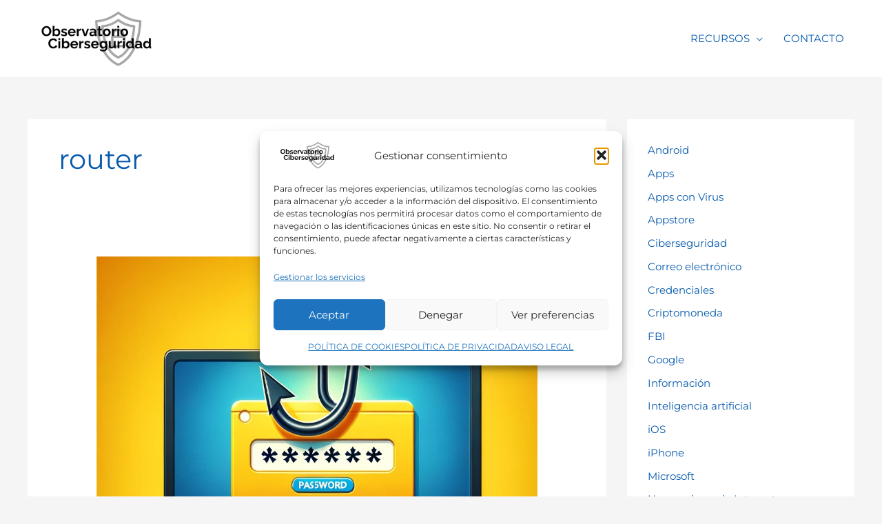

--- FILE ---
content_type: text/plain
request_url: https://www.google-analytics.com/j/collect?v=1&_v=j102&a=1714868386&t=pageview&_s=1&dl=https%3A%2F%2Fobservatoriociber.org%2Ftag%2Frouter%2F&ul=en-us%40posix&dt=router%20archivos%20-%20Observatorio%20Nacional%20de%20Ciberseguridad&sr=1280x720&vp=1280x720&_u=YADAAEABAAAAACAAI~&jid=1977522448&gjid=491074845&cid=1121469683.1765721252&tid=UA-119547600-1&_gid=287153967.1765721253&_r=1&_slc=1&gtm=45He5ca1n81W45T5D3v848730611za200zd848730611&gcd=13l3l3l3l1l1&dma=0&tag_exp=103116026~103200004~104527906~104528501~104684208~104684211~105391252~115583767~115616985~115938466~115938469~116184927~116184929~116217636~116217638~116251938~116251940~116682877&z=1601937175
body_size: -452
content:
2,cG-CD3RQ7E7V3